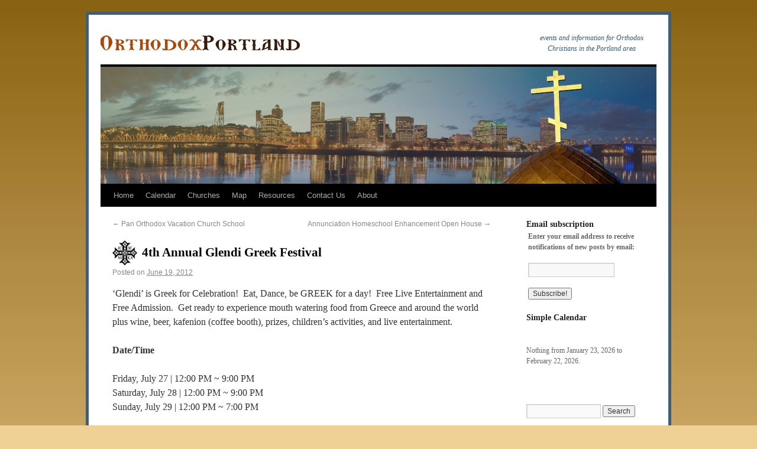

--- FILE ---
content_type: text/html; charset=UTF-8
request_url: https://www.orthodoxportland.org/4th-annual-glendi-greek-festival/
body_size: 6976
content:
<!DOCTYPE html>
<html lang="en-US">
<head>
<meta charset="UTF-8" />
<title>4th Annual Glendi Greek Festival | Orthodox Portland</title>
<link rel="profile" href="http://gmpg.org/xfn/11" />
<link rel="shortcut icon" type="image/x-icon" href="/favicon.ico">
<link rel="stylesheet" type="text/css" media="all" href="https://www.orthodoxportland.org/wp-content/themes/twentyten/style.css" />
<link rel="pingback" href="https://www.orthodoxportland.org/xmlrpc.php" />
<link rel='dns-prefetch' href='//s.w.org' />
<link rel="alternate" type="application/rss+xml" title="Orthodox Portland &raquo; Feed" href="https://www.orthodoxportland.org/feed/" />
<link rel="alternate" type="application/rss+xml" title="Orthodox Portland &raquo; Comments Feed" href="https://www.orthodoxportland.org/comments/feed/" />
<link rel="alternate" type="application/rss+xml" title="Orthodox Portland &raquo; 4th Annual Glendi Greek Festival Comments Feed" href="https://www.orthodoxportland.org/4th-annual-glendi-greek-festival/feed/" />
		<script type="text/javascript">
			window._wpemojiSettings = {"baseUrl":"https:\/\/s.w.org\/images\/core\/emoji\/2.2.1\/72x72\/","ext":".png","svgUrl":"https:\/\/s.w.org\/images\/core\/emoji\/2.2.1\/svg\/","svgExt":".svg","source":{"concatemoji":"https:\/\/www.orthodoxportland.org\/wp-includes\/js\/wp-emoji-release.min.js?ver=4.7.31"}};
			!function(t,a,e){var r,n,i,o=a.createElement("canvas"),l=o.getContext&&o.getContext("2d");function c(t){var e=a.createElement("script");e.src=t,e.defer=e.type="text/javascript",a.getElementsByTagName("head")[0].appendChild(e)}for(i=Array("flag","emoji4"),e.supports={everything:!0,everythingExceptFlag:!0},n=0;n<i.length;n++)e.supports[i[n]]=function(t){var e,a=String.fromCharCode;if(!l||!l.fillText)return!1;switch(l.clearRect(0,0,o.width,o.height),l.textBaseline="top",l.font="600 32px Arial",t){case"flag":return(l.fillText(a(55356,56826,55356,56819),0,0),o.toDataURL().length<3e3)?!1:(l.clearRect(0,0,o.width,o.height),l.fillText(a(55356,57331,65039,8205,55356,57096),0,0),e=o.toDataURL(),l.clearRect(0,0,o.width,o.height),l.fillText(a(55356,57331,55356,57096),0,0),e!==o.toDataURL());case"emoji4":return l.fillText(a(55357,56425,55356,57341,8205,55357,56507),0,0),e=o.toDataURL(),l.clearRect(0,0,o.width,o.height),l.fillText(a(55357,56425,55356,57341,55357,56507),0,0),e!==o.toDataURL()}return!1}(i[n]),e.supports.everything=e.supports.everything&&e.supports[i[n]],"flag"!==i[n]&&(e.supports.everythingExceptFlag=e.supports.everythingExceptFlag&&e.supports[i[n]]);e.supports.everythingExceptFlag=e.supports.everythingExceptFlag&&!e.supports.flag,e.DOMReady=!1,e.readyCallback=function(){e.DOMReady=!0},e.supports.everything||(r=function(){e.readyCallback()},a.addEventListener?(a.addEventListener("DOMContentLoaded",r,!1),t.addEventListener("load",r,!1)):(t.attachEvent("onload",r),a.attachEvent("onreadystatechange",function(){"complete"===a.readyState&&e.readyCallback()})),(r=e.source||{}).concatemoji?c(r.concatemoji):r.wpemoji&&r.twemoji&&(c(r.twemoji),c(r.wpemoji)))}(window,document,window._wpemojiSettings);
		</script>
		<style type="text/css">
img.wp-smiley,
img.emoji {
	display: inline !important;
	border: none !important;
	box-shadow: none !important;
	height: 1em !important;
	width: 1em !important;
	margin: 0 .07em !important;
	vertical-align: -0.1em !important;
	background: none !important;
	padding: 0 !important;
}
</style>
<link rel='stylesheet' id='simcal-qtip-css'  href='https://www.orthodoxportland.org/wp-content/plugins/google-calendar-events/assets/css/vendor/jquery.qtip.min.css?ver=3.1.9' type='text/css' media='all' />
<link rel='stylesheet' id='simcal-default-calendar-grid-css'  href='https://www.orthodoxportland.org/wp-content/plugins/google-calendar-events/assets/css/default-calendar-grid.min.css?ver=3.1.9' type='text/css' media='all' />
<link rel='stylesheet' id='simcal-default-calendar-list-css'  href='https://www.orthodoxportland.org/wp-content/plugins/google-calendar-events/assets/css/default-calendar-list.min.css?ver=3.1.9' type='text/css' media='all' />
<link rel='https://api.w.org/' href='https://www.orthodoxportland.org/wp-json/' />
<link rel="EditURI" type="application/rsd+xml" title="RSD" href="https://www.orthodoxportland.org/xmlrpc.php?rsd" />
<link rel="wlwmanifest" type="application/wlwmanifest+xml" href="https://www.orthodoxportland.org/wp-includes/wlwmanifest.xml" /> 
<link rel='prev' title='Pan Orthodox Vacation Church School' href='https://www.orthodoxportland.org/pan-orthodox-vacation-church-school/' />
<link rel='next' title='Annunciation Homeschool Enhancement Open House' href='https://www.orthodoxportland.org/annunciation-homeschool-enhancement-open-house-2/' />
<meta name="generator" content="WordPress 4.7.31" />
<link rel="canonical" href="https://www.orthodoxportland.org/4th-annual-glendi-greek-festival/" />
<link rel='shortlink' href='https://www.orthodoxportland.org/?p=740' />
<link rel="alternate" type="application/json+oembed" href="https://www.orthodoxportland.org/wp-json/oembed/1.0/embed?url=https%3A%2F%2Fwww.orthodoxportland.org%2F4th-annual-glendi-greek-festival%2F" />
<link rel="alternate" type="text/xml+oembed" href="https://www.orthodoxportland.org/wp-json/oembed/1.0/embed?url=https%3A%2F%2Fwww.orthodoxportland.org%2F4th-annual-glendi-greek-festival%2F&#038;format=xml" />
<style type="text/css" id="custom-background-css">
body.custom-background { background-color: #EFD195; background-image: url("https://www.orthodoxportland.org/wp-content/uploads/2010/10/gradient.png"); background-position: left top; background-size: auto; background-repeat: repeat-x; background-attachment: scroll; }
</style>
</head>

<body class="post-template-default single single-post postid-740 single-format-standard custom-background">
<div id="wrapper" class="hfeed">
	<div id="header">
		<div id="masthead">
			<div id="branding" role="banner">
								<div id="site-title">
					<span>
						<a href="https://www.orthodoxportland.org/" title="Orthodox Portland" rel="home" style="display:block;width:350px">&nbsp;</a>
					</span>
				</div>
				<div id="site-description">events and information for Orthodox Christians in the Portland area</div>

										<img src="https://www.orthodoxportland.org/wp-content/uploads/2010/10/cropped-orthodox-portland-header.jpg" width="940" height="198" alt="" />
								</div><!-- #branding -->

			<div id="access" role="navigation">
			  				<div class="skip-link screen-reader-text"><a href="#content" title="Skip to content">Skip to content</a></div>
								<div class="menu-header"><ul id="menu-wiziapp_custom" class="menu"><li id="menu-item-2578" class="menu-item menu-item-type-custom menu-item-object-custom menu-item-home menu-item-2578"><a href="http://www.orthodoxportland.org/">Home</a></li>
<li id="menu-item-2570" class="menu-item menu-item-type-post_type menu-item-object-page menu-item-2570"><a href="https://www.orthodoxportland.org/calendar/">Calendar</a></li>
<li id="menu-item-2566" class="menu-item menu-item-type-post_type menu-item-object-page menu-item-2566"><a href="https://www.orthodoxportland.org/churches/">Churches</a></li>
<li id="menu-item-2569" class="menu-item menu-item-type-post_type menu-item-object-page menu-item-2569"><a href="https://www.orthodoxportland.org/map/">Map</a></li>
<li id="menu-item-2568" class="menu-item menu-item-type-post_type menu-item-object-page menu-item-2568"><a href="https://www.orthodoxportland.org/resources/">Resources</a></li>
<li id="menu-item-2564" class="menu-item menu-item-type-post_type menu-item-object-page menu-item-2564"><a href="https://www.orthodoxportland.org/contact-us-2/">Contact Us</a></li>
<li id="menu-item-2565" class="menu-item menu-item-type-post_type menu-item-object-page menu-item-2565"><a href="https://www.orthodoxportland.org/about/">About</a></li>
</ul></div>			</div><!-- #access -->
		</div><!-- #masthead -->
	</div><!-- #header -->

	<div id="main">

		<div id="container">
			<div id="content" role="main">


				<div id="nav-above" class="navigation">
					<div class="nav-previous"><a href="https://www.orthodoxportland.org/pan-orthodox-vacation-church-school/" rel="prev"><span class="meta-nav">&larr;</span> Pan Orthodox Vacation Church School</a></div>
					<div class="nav-next"><a href="https://www.orthodoxportland.org/annunciation-homeschool-enhancement-open-house-2/" rel="next">Annunciation Homeschool Enhancement Open House <span class="meta-nav">&rarr;</span></a></div>
				</div><!-- #nav-above -->

				<div id="post-740" class="post-740 post type-post status-publish format-standard hentry category-festivals tag-festival tag-glendi tag-greek tag-st-john-the-baptist">
					<h1 class="entry-title">4th Annual Glendi Greek Festival</h1>

					<div class="entry-meta">
						<span class="meta-prep meta-prep-author">Posted on</span> <a href="https://www.orthodoxportland.org/4th-annual-glendi-greek-festival/" title="7:51 am" rel="bookmark"><span class="entry-date">June 19, 2012</span></a>					</div><!-- .entry-meta -->

					<div class="entry-content">
						<p class="MsoNormal">&lsquo;Glendi&rsquo; is Greek for Celebration!<span>&nbsp; </span>Eat, Dance, be GREEK for a day!<span>&nbsp; </span>Free Live Entertainment and Free Admission.<span>&nbsp; </span>Get ready to experience mouth watering food from Greece and around the world plus wine, beer, kafenion (coffee booth), prizes, children&rsquo;s activities, and live entertainment.</p>
<p class="MsoNormal"><b>Date/Time</b></p>
<p class="MsoNormal">Friday, July 27 | 12:00 PM ~ 9:00 PM<br />
	Saturday, July 28 | 12:00 PM ~ 9:00 PM<br />
	Sunday, July 29 | 12:00 PM ~ 7:00 PM</p>
<p class="MsoNormal"><b>Location<span><br />
	</span></b></p>
<p class="MsoNormal">St. John the Baptist Greek Orthodox Church<br />
	14485 SW Walker Road (Across from the Nike Campus)<br />
	Beaverton, Oregon 97006</p>
<p class="MsoNormal"><b>Map, directions and more information</b></p>
<p class="MsoNormal">Visit <a href="http://www.glendigreekfestival.com" target="_blank">www.glendigreekfestival.com</a> or <a href="http://www.facebook.com/#!/GlendiGreekFestival">find us on Facebook</a>.</p>
<p>Click the picture below to download the flyer:</p>
<p class="MsoNormal"><a href="http://www.orthodoxportland.org/wp-content/uploads/2012/06/GLENDI-2012-FLYER-final.pdf"><img alt="" class="alignnone size-full wp-image-742" height="503" src="http://www.orthodoxportland.org/wp-content/uploads/2012/06/Glendi-2012-logo.jpg" title="Glendi 2012 logo" width="500" srcset="https://www.orthodoxportland.org/wp-content/uploads/2012/06/Glendi-2012-logo.jpg 500w, https://www.orthodoxportland.org/wp-content/uploads/2012/06/Glendi-2012-logo-150x150.jpg 150w, https://www.orthodoxportland.org/wp-content/uploads/2012/06/Glendi-2012-logo-298x300.jpg 298w" sizes="(max-width: 500px) 100vw, 500px" /></a></p>
											</div><!-- .entry-content -->


					<div class="entry-utility">
						This entry was posted in <a href="https://www.orthodoxportland.org/blog-cats/festivals/" rel="category tag">festivals</a> and tagged <a href="https://www.orthodoxportland.org/blog-tags/festival/" rel="tag">festival</a>, <a href="https://www.orthodoxportland.org/blog-tags/glendi/" rel="tag">Glendi</a>, <a href="https://www.orthodoxportland.org/blog-tags/greek/" rel="tag">greek</a>, <a href="https://www.orthodoxportland.org/blog-tags/st-john-the-baptist/" rel="tag">St. John the Baptist</a>. Bookmark the <a href="https://www.orthodoxportland.org/4th-annual-glendi-greek-festival/" title="Permalink to 4th Annual Glendi Greek Festival" rel="bookmark">permalink</a>.											</div><!-- .entry-utility -->
				</div><!-- #post-## -->

				<div id="nav-below" class="navigation">
					<div class="nav-previous"><a href="https://www.orthodoxportland.org/pan-orthodox-vacation-church-school/" rel="prev"><span class="meta-nav">&larr;</span> Pan Orthodox Vacation Church School</a></div>
					<div class="nav-next"><a href="https://www.orthodoxportland.org/annunciation-homeschool-enhancement-open-house-2/" rel="next">Annunciation Homeschool Enhancement Open House <span class="meta-nav">&rarr;</span></a></div>
				</div><!-- #nav-below -->

				
			<div id="comments">




	<div id="respond" class="comment-respond">
		<h3 id="reply-title" class="comment-reply-title">Leave a Reply <small><a rel="nofollow" id="cancel-comment-reply-link" href="/4th-annual-glendi-greek-festival/#respond" style="display:none;">Cancel reply</a></small></h3>			<form action="https://www.orthodoxportland.org/wp-comments-post.php" method="post" id="commentform" class="comment-form">
				<p class="comment-notes"><span id="email-notes">Your email address will not be published.</span> Required fields are marked <span class="required">*</span></p><p class="comment-form-comment"><label for="comment">Comment</label> <textarea id="comment" name="comment" cols="45" rows="8" maxlength="65525" aria-required="true" required="required"></textarea></p><p class="comment-form-author"><label for="author">Name <span class="required">*</span></label> <input id="author" name="author" type="text" value="" size="30" maxlength="245" aria-required='true' required='required' /></p>
<p class="comment-form-email"><label for="email">Email <span class="required">*</span></label> <input id="email" name="email" type="text" value="" size="30" maxlength="100" aria-describedby="email-notes" aria-required='true' required='required' /></p>
<p class="comment-form-url"><label for="url">Website</label> <input id="url" name="url" type="text" value="" size="30" maxlength="200" /></p>
<p class="form-submit"><input name="submit" type="submit" id="submit" class="submit" value="Post Comment" /> <input type='hidden' name='comment_post_ID' value='740' id='comment_post_ID' />
<input type='hidden' name='comment_parent' id='comment_parent' value='0' />
</p><p style="display: none;"><input type="hidden" id="akismet_comment_nonce" name="akismet_comment_nonce" value="2788038ee3" /></p><p style="display: none;"><input type="hidden" id="ak_js" name="ak_js" value="80"/></p>			</form>
			</div><!-- #respond -->
	
</div><!-- #comments -->


			</div><!-- #content -->
		</div><!-- #container -->


		<div id="primary" class="widget-area" role="complementary">
			<ul class="xoxo">

<li id="text-9" class="widget-container widget_text"><h3 class="widget-title">Email subscription</h3>			<div class="textwidget"><form style="padding:3px;" action="http://feedburner.google.com/fb/a/mailverify" method="post" target="popupwindow" onsubmit="window.open('http://feedburner.google.com/fb/a/mailverify?uri=orthodoxportland/bqFi', 'popupwindow', 'scrollbars=yes,width=550,height=520');return true"><p><strong>Enter your email address to receive notifications of new posts by email:</strong></p><p><input type="text" style="width:140px" name="email"/></p><input type="hidden" value="orthodoxportland/bqFi" name="uri"/><input type="hidden" name="loc" value="en_US"/><input type="submit" value="Subscribe!" /></form></div>
		</li><li id="text-7" class="widget-container widget_text">			<div class="textwidget"><!-- AddThis Button BEGIN -->

<!-- <script type="text/javascript">var addthis_config = {"data_track_clickback":true};</script>
<div class="addthis_toolbox addthis_default_style">
<a href="http://www.addthis.com/bookmark.php?v=250&amp;username=orthodoxportland" class="addthis_button_compact">Share</a>
<span class="addthis_separator">|</span>
<a class="addthis_button_facebook"></a>
<a class="addthis_button_myspace"></a>
<a class="addthis_button_google"></a>
<a class="addthis_button_twitter"></a>
</div>
<script type="text/javascript" src="http://s7.addthis.com/js/250/addthis_widget.js#username=orthodoxportland"></script> -->
<!-- AddThis Button END -->
</div>
		</li><li id="gce_widget-4" class="widget-container widget_gce_widget"><h3 class="widget-title">Simple Calendar</h3><div class="simcal-calendar simcal-default-calendar simcal-default-calendar-list simcal-default-calendar-light" data-calendar-id="1605" data-timezone="America/Los_Angeles" data-offset="-28800" data-week-start="0" data-calendar-start="1769155200" data-calendar-end="1769155200" data-events-first="0" data-events-last="0"><div class="simcal-calendar-list "><nav class="simcal-calendar-head">
	<div class="simcal-nav">
		<button class="simcal-nav-button simcal-prev" title="Previous" disabled="disabled">
			<i class="simcal-icon-left"></i>
		</button>
	</div>
	<div class="simcal-nav simcal-current " data-calendar-current="1769155200">
		<h3 class="simcal-current-label"> </h3>
	</div>
	<div class="simcal-nav">		<button class="simcal-nav-button simcal-next" title="Next" disabled="disabled">			<i class="simcal-icon-right"></i>
		</button>
	</div>
</nav>
<dl class="simcal-events-list-container" data-prev="1766563200" data-next="1771747200" data-heading-small="Jan - Feb 2026" data-heading-large="January - February, 2026">	<p>Nothing from January 23, 2026 to February 22, 2026.	</p>
</dl><div class="simcal-ajax-loader simcal-spinner-top" style="display: none;"><i class="simcal-icon-spinner simcal-icon-spin"></i></div></div></div></li><li id="search-2" class="widget-container widget_search"><form role="search" method="get" id="searchform" class="searchform" action="https://www.orthodoxportland.org/">
				<div>
					<label class="screen-reader-text" for="s">Search for:</label>
					<input type="text" value="" name="s" id="s" />
					<input type="submit" id="searchsubmit" value="Search" />
				</div>
			</form></li><li id="text-8" class="widget-container widget_text">			<div class="textwidget"><div id="fb-root"></div>
<script>(function(d, s, id) {
  var js, fjs = d.getElementsByTagName(s)[0];
  if (d.getElementById(id)) {return;}
  js = d.createElement(s); js.id = id;
  js.src = "//connect.facebook.net/en_US/all.js#xfbml=1";
  fjs.parentNode.insertBefore(js, fjs);
}(document, 'script', 'facebook-jssdk'));</script>

<div class="fb-like-box" data-href="http://www.facebook.com/orthodoxportland" data-width="210" data-show-faces="true" data-stream="false" data-header="true"></div></div>
		</li><li id="rss-3" class="widget-container widget_rss"><h3 class="widget-title"><a class="rsswidget" href="http://orthodoxnorthwest.wordpress.com/feed/"><img class="rss-widget-icon" style="border:0" width="14" height="14" src="https://www.orthodoxportland.org/wp-includes/images/rss.png" alt="RSS" /></a> <a class="rsswidget" href="">Greater NW Events</a></h3></li><li id="text-6" class="widget-container widget_text">			<div class="textwidget"><div align="right"><a href="http://orthodoxnorthwest.wordpress.com/" target="_blank">All Greater NW events...</a></div></div>
		</li><li id="archives-2" class="widget-container widget_archive"><h3 class="widget-title">Archives</h3>		<ul>
			<li><a href='https://www.orthodoxportland.org/2024/06/'>June 2024</a>&nbsp;(2)</li>
	<li><a href='https://www.orthodoxportland.org/2022/11/'>November 2022</a>&nbsp;(1)</li>
	<li><a href='https://www.orthodoxportland.org/2022/08/'>August 2022</a>&nbsp;(3)</li>
	<li><a href='https://www.orthodoxportland.org/2022/06/'>June 2022</a>&nbsp;(1)</li>
	<li><a href='https://www.orthodoxportland.org/2022/04/'>April 2022</a>&nbsp;(1)</li>
	<li><a href='https://www.orthodoxportland.org/2022/02/'>February 2022</a>&nbsp;(1)</li>
	<li><a href='https://www.orthodoxportland.org/2022/01/'>January 2022</a>&nbsp;(1)</li>
	<li><a href='https://www.orthodoxportland.org/2021/11/'>November 2021</a>&nbsp;(2)</li>
	<li><a href='https://www.orthodoxportland.org/2021/09/'>September 2021</a>&nbsp;(1)</li>
	<li><a href='https://www.orthodoxportland.org/2021/08/'>August 2021</a>&nbsp;(1)</li>
	<li><a href='https://www.orthodoxportland.org/2021/02/'>February 2021</a>&nbsp;(1)</li>
	<li><a href='https://www.orthodoxportland.org/2020/11/'>November 2020</a>&nbsp;(1)</li>
	<li><a href='https://www.orthodoxportland.org/2020/04/'>April 2020</a>&nbsp;(1)</li>
	<li><a href='https://www.orthodoxportland.org/2020/03/'>March 2020</a>&nbsp;(1)</li>
	<li><a href='https://www.orthodoxportland.org/2020/01/'>January 2020</a>&nbsp;(5)</li>
	<li><a href='https://www.orthodoxportland.org/2019/12/'>December 2019</a>&nbsp;(3)</li>
	<li><a href='https://www.orthodoxportland.org/2019/11/'>November 2019</a>&nbsp;(1)</li>
	<li><a href='https://www.orthodoxportland.org/2019/09/'>September 2019</a>&nbsp;(2)</li>
	<li><a href='https://www.orthodoxportland.org/2019/08/'>August 2019</a>&nbsp;(2)</li>
	<li><a href='https://www.orthodoxportland.org/2019/07/'>July 2019</a>&nbsp;(1)</li>
	<li><a href='https://www.orthodoxportland.org/2019/06/'>June 2019</a>&nbsp;(5)</li>
	<li><a href='https://www.orthodoxportland.org/2019/05/'>May 2019</a>&nbsp;(2)</li>
	<li><a href='https://www.orthodoxportland.org/2019/04/'>April 2019</a>&nbsp;(2)</li>
	<li><a href='https://www.orthodoxportland.org/2019/03/'>March 2019</a>&nbsp;(4)</li>
	<li><a href='https://www.orthodoxportland.org/2019/02/'>February 2019</a>&nbsp;(2)</li>
	<li><a href='https://www.orthodoxportland.org/2018/11/'>November 2018</a>&nbsp;(2)</li>
	<li><a href='https://www.orthodoxportland.org/2018/10/'>October 2018</a>&nbsp;(1)</li>
	<li><a href='https://www.orthodoxportland.org/2018/09/'>September 2018</a>&nbsp;(1)</li>
	<li><a href='https://www.orthodoxportland.org/2018/08/'>August 2018</a>&nbsp;(2)</li>
	<li><a href='https://www.orthodoxportland.org/2018/06/'>June 2018</a>&nbsp;(6)</li>
	<li><a href='https://www.orthodoxportland.org/2018/04/'>April 2018</a>&nbsp;(2)</li>
	<li><a href='https://www.orthodoxportland.org/2018/02/'>February 2018</a>&nbsp;(1)</li>
	<li><a href='https://www.orthodoxportland.org/2018/01/'>January 2018</a>&nbsp;(5)</li>
	<li><a href='https://www.orthodoxportland.org/2017/11/'>November 2017</a>&nbsp;(3)</li>
	<li><a href='https://www.orthodoxportland.org/2017/10/'>October 2017</a>&nbsp;(2)</li>
	<li><a href='https://www.orthodoxportland.org/2017/09/'>September 2017</a>&nbsp;(1)</li>
	<li><a href='https://www.orthodoxportland.org/2017/07/'>July 2017</a>&nbsp;(3)</li>
	<li><a href='https://www.orthodoxportland.org/2017/06/'>June 2017</a>&nbsp;(2)</li>
	<li><a href='https://www.orthodoxportland.org/2017/03/'>March 2017</a>&nbsp;(3)</li>
	<li><a href='https://www.orthodoxportland.org/2017/02/'>February 2017</a>&nbsp;(2)</li>
	<li><a href='https://www.orthodoxportland.org/2017/01/'>January 2017</a>&nbsp;(8)</li>
	<li><a href='https://www.orthodoxportland.org/2016/12/'>December 2016</a>&nbsp;(2)</li>
	<li><a href='https://www.orthodoxportland.org/2016/11/'>November 2016</a>&nbsp;(1)</li>
	<li><a href='https://www.orthodoxportland.org/2016/10/'>October 2016</a>&nbsp;(3)</li>
	<li><a href='https://www.orthodoxportland.org/2016/09/'>September 2016</a>&nbsp;(6)</li>
	<li><a href='https://www.orthodoxportland.org/2016/08/'>August 2016</a>&nbsp;(3)</li>
	<li><a href='https://www.orthodoxportland.org/2016/07/'>July 2016</a>&nbsp;(2)</li>
	<li><a href='https://www.orthodoxportland.org/2016/06/'>June 2016</a>&nbsp;(1)</li>
	<li><a href='https://www.orthodoxportland.org/2016/05/'>May 2016</a>&nbsp;(4)</li>
	<li><a href='https://www.orthodoxportland.org/2016/03/'>March 2016</a>&nbsp;(7)</li>
	<li><a href='https://www.orthodoxportland.org/2016/02/'>February 2016</a>&nbsp;(4)</li>
	<li><a href='https://www.orthodoxportland.org/2016/01/'>January 2016</a>&nbsp;(6)</li>
	<li><a href='https://www.orthodoxportland.org/2015/12/'>December 2015</a>&nbsp;(3)</li>
	<li><a href='https://www.orthodoxportland.org/2015/11/'>November 2015</a>&nbsp;(3)</li>
	<li><a href='https://www.orthodoxportland.org/2015/10/'>October 2015</a>&nbsp;(4)</li>
	<li><a href='https://www.orthodoxportland.org/2015/09/'>September 2015</a>&nbsp;(5)</li>
	<li><a href='https://www.orthodoxportland.org/2015/08/'>August 2015</a>&nbsp;(4)</li>
	<li><a href='https://www.orthodoxportland.org/2015/07/'>July 2015</a>&nbsp;(2)</li>
	<li><a href='https://www.orthodoxportland.org/2015/05/'>May 2015</a>&nbsp;(6)</li>
	<li><a href='https://www.orthodoxportland.org/2015/04/'>April 2015</a>&nbsp;(1)</li>
	<li><a href='https://www.orthodoxportland.org/2015/03/'>March 2015</a>&nbsp;(5)</li>
	<li><a href='https://www.orthodoxportland.org/2015/02/'>February 2015</a>&nbsp;(3)</li>
	<li><a href='https://www.orthodoxportland.org/2015/01/'>January 2015</a>&nbsp;(3)</li>
	<li><a href='https://www.orthodoxportland.org/2014/11/'>November 2014</a>&nbsp;(2)</li>
	<li><a href='https://www.orthodoxportland.org/2014/10/'>October 2014</a>&nbsp;(7)</li>
	<li><a href='https://www.orthodoxportland.org/2014/09/'>September 2014</a>&nbsp;(8)</li>
	<li><a href='https://www.orthodoxportland.org/2014/08/'>August 2014</a>&nbsp;(6)</li>
	<li><a href='https://www.orthodoxportland.org/2014/07/'>July 2014</a>&nbsp;(1)</li>
	<li><a href='https://www.orthodoxportland.org/2014/05/'>May 2014</a>&nbsp;(1)</li>
	<li><a href='https://www.orthodoxportland.org/2014/04/'>April 2014</a>&nbsp;(1)</li>
	<li><a href='https://www.orthodoxportland.org/2014/03/'>March 2014</a>&nbsp;(4)</li>
	<li><a href='https://www.orthodoxportland.org/2014/02/'>February 2014</a>&nbsp;(3)</li>
	<li><a href='https://www.orthodoxportland.org/2014/01/'>January 2014</a>&nbsp;(4)</li>
	<li><a href='https://www.orthodoxportland.org/2013/12/'>December 2013</a>&nbsp;(2)</li>
	<li><a href='https://www.orthodoxportland.org/2013/11/'>November 2013</a>&nbsp;(1)</li>
	<li><a href='https://www.orthodoxportland.org/2013/09/'>September 2013</a>&nbsp;(4)</li>
	<li><a href='https://www.orthodoxportland.org/2013/08/'>August 2013</a>&nbsp;(1)</li>
	<li><a href='https://www.orthodoxportland.org/2013/07/'>July 2013</a>&nbsp;(4)</li>
	<li><a href='https://www.orthodoxportland.org/2013/06/'>June 2013</a>&nbsp;(2)</li>
	<li><a href='https://www.orthodoxportland.org/2013/05/'>May 2013</a>&nbsp;(3)</li>
	<li><a href='https://www.orthodoxportland.org/2013/04/'>April 2013</a>&nbsp;(3)</li>
	<li><a href='https://www.orthodoxportland.org/2013/03/'>March 2013</a>&nbsp;(6)</li>
	<li><a href='https://www.orthodoxportland.org/2013/02/'>February 2013</a>&nbsp;(8)</li>
	<li><a href='https://www.orthodoxportland.org/2013/01/'>January 2013</a>&nbsp;(2)</li>
	<li><a href='https://www.orthodoxportland.org/2012/12/'>December 2012</a>&nbsp;(4)</li>
	<li><a href='https://www.orthodoxportland.org/2012/11/'>November 2012</a>&nbsp;(1)</li>
	<li><a href='https://www.orthodoxportland.org/2012/10/'>October 2012</a>&nbsp;(2)</li>
	<li><a href='https://www.orthodoxportland.org/2012/09/'>September 2012</a>&nbsp;(13)</li>
	<li><a href='https://www.orthodoxportland.org/2012/08/'>August 2012</a>&nbsp;(7)</li>
	<li><a href='https://www.orthodoxportland.org/2012/07/'>July 2012</a>&nbsp;(1)</li>
	<li><a href='https://www.orthodoxportland.org/2012/06/'>June 2012</a>&nbsp;(2)</li>
	<li><a href='https://www.orthodoxportland.org/2012/05/'>May 2012</a>&nbsp;(4)</li>
	<li><a href='https://www.orthodoxportland.org/2012/04/'>April 2012</a>&nbsp;(4)</li>
	<li><a href='https://www.orthodoxportland.org/2012/03/'>March 2012</a>&nbsp;(8)</li>
	<li><a href='https://www.orthodoxportland.org/2012/02/'>February 2012</a>&nbsp;(7)</li>
	<li><a href='https://www.orthodoxportland.org/2012/01/'>January 2012</a>&nbsp;(4)</li>
	<li><a href='https://www.orthodoxportland.org/2011/12/'>December 2011</a>&nbsp;(1)</li>
	<li><a href='https://www.orthodoxportland.org/2011/11/'>November 2011</a>&nbsp;(4)</li>
	<li><a href='https://www.orthodoxportland.org/2011/10/'>October 2011</a>&nbsp;(3)</li>
	<li><a href='https://www.orthodoxportland.org/2011/09/'>September 2011</a>&nbsp;(12)</li>
		</ul>
		</li>			</ul>
		</div><!-- #primary .widget-area -->

	</div><!-- #main -->

	<div id="footer" role="contentinfo">
		<div id="colophon">



			<div id="site-info">
				<a href="https://www.orthodoxportland.org/" title="Orthodox Portland" rel="home">
					Orthodox Portland				</a>
			</div><!-- #site-info -->

			<div id="site-generator">
								<a href="http://wordpress.org/"
						title="Semantic Personal Publishing Platform" rel="generator">
					Powered by WordPress.				</a>
			</div><!-- #site-generator -->

		</div><!-- #colophon -->
	</div><!-- #footer -->

</div><!-- #wrapper -->

<script type='text/javascript' src='https://www.orthodoxportland.org/wp-content/plugins/akismet/_inc/form.js?ver=3.2'></script>
<script type='text/javascript' src='https://www.orthodoxportland.org/wp-includes/js/comment-reply.min.js?ver=4.7.31'></script>
<script type='text/javascript' src='https://www.orthodoxportland.org/wp-content/plugins/google-calendar-events/assets/js/vendor/jquery.qtip.min.js?ver=3.1.9'></script>
<script type='text/javascript' src='https://www.orthodoxportland.org/wp-content/plugins/google-calendar-events/assets/js/vendor/moment.min.js?ver=3.1.9'></script>
<script type='text/javascript' src='https://www.orthodoxportland.org/wp-content/plugins/google-calendar-events/assets/js/vendor/moment-timezone-with-data.min.js?ver=3.1.9'></script>
<script type='text/javascript'>
/* <![CDATA[ */
var simcal_default_calendar = {"ajax_url":"\/wp-admin\/admin-ajax.php","nonce":"69247cbb15","locale":"en_US","text_dir":"ltr","months":{"full":["January","February","March","April","May","June","July","August","September","October","November","December"],"short":["Jan","Feb","Mar","Apr","May","Jun","Jul","Aug","Sep","Oct","Nov","Dec"]},"days":{"full":["Sunday","Monday","Tuesday","Wednesday","Thursday","Friday","Saturday"],"short":["Sun","Mon","Tue","Wed","Thu","Fri","Sat"]},"meridiem":{"AM":"AM","am":"am","PM":"PM","pm":"pm"}};
var simcal_default_calendar = {"ajax_url":"\/wp-admin\/admin-ajax.php","nonce":"69247cbb15","locale":"en_US","text_dir":"ltr","months":{"full":["January","February","March","April","May","June","July","August","September","October","November","December"],"short":["Jan","Feb","Mar","Apr","May","Jun","Jul","Aug","Sep","Oct","Nov","Dec"]},"days":{"full":["Sunday","Monday","Tuesday","Wednesday","Thursday","Friday","Saturday"],"short":["Sun","Mon","Tue","Wed","Thu","Fri","Sat"]},"meridiem":{"AM":"AM","am":"am","PM":"PM","pm":"pm"}};
/* ]]> */
</script>
<script type='text/javascript' src='https://www.orthodoxportland.org/wp-content/plugins/google-calendar-events/assets/js/default-calendar.min.js?ver=3.1.9'></script>
<script type='text/javascript' src='https://www.orthodoxportland.org/wp-content/plugins/google-calendar-events/assets/js/vendor/imagesloaded.pkgd.min.js?ver=3.1.9'></script>
<script type='text/javascript' src='https://www.orthodoxportland.org/wp-includes/js/wp-embed.min.js?ver=4.7.31'></script>
</body>
</html>
